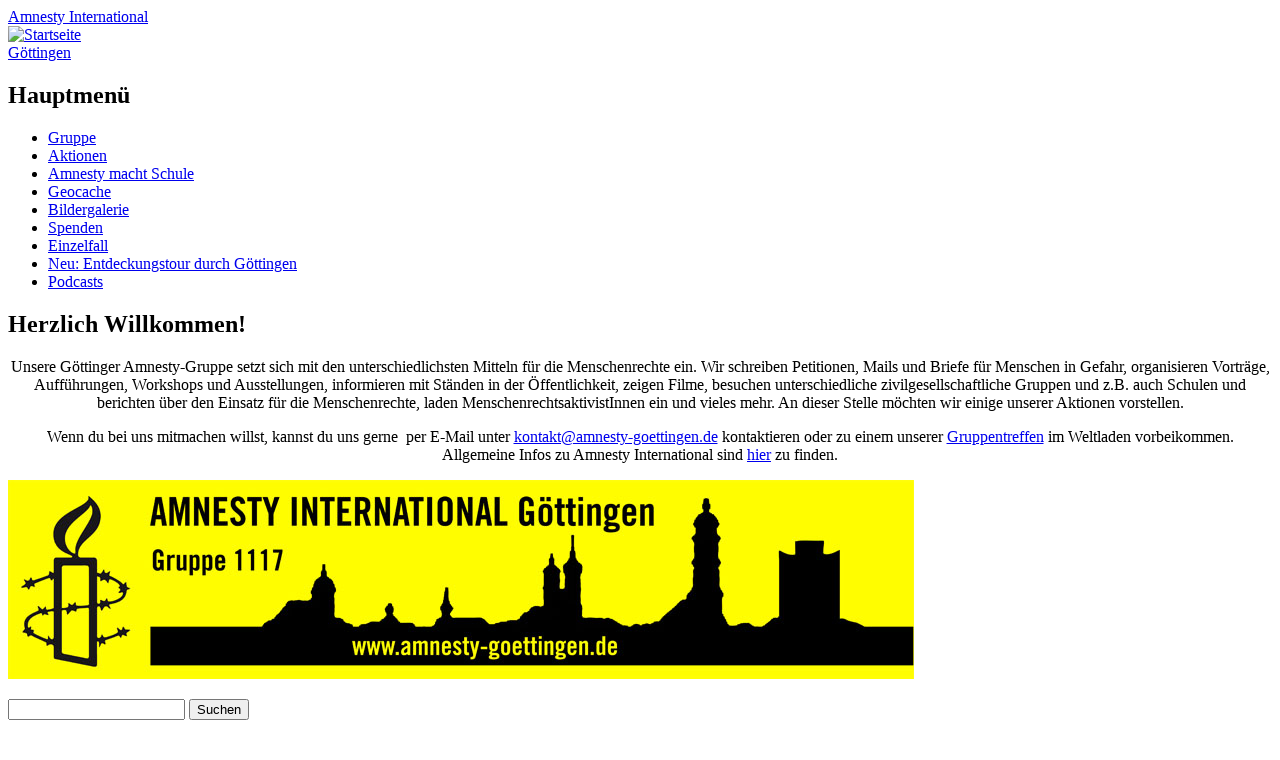

--- FILE ---
content_type: text/html; charset=UTF-8
request_url: https://amnesty-goettingen.de/page/8/
body_size: 15417
content:
<!DOCTYPE html>
<html lang="de" class="no-js">
<head>
<meta charset="UTF-8" />
<meta name="viewport" content="width=device-width, initial-scale=1" />
<link rel="profile" href="http://gmpg.org/xfn/11" />
<link rel="pingback" href="https://amnesty-goettingen.de/xmlrpc.php" />

<title>Göttingen &#8211; Seite 8 &#8211; Amnesty International</title>
<meta name='robots' content='max-image-preview:large' />
<link rel="alternate" type="application/rss+xml" title="Göttingen &raquo; Feed" href="https://amnesty-goettingen.de/feed/" />
<link rel="alternate" type="application/rss+xml" title="Göttingen &raquo; Kommentar-Feed" href="https://amnesty-goettingen.de/comments/feed/" />
<link rel="alternate" title="oEmbed (JSON)" type="application/json+oembed" href="https://amnesty-goettingen.de/wp-json/oembed/1.0/embed?url=https%3A%2F%2Famnesty-goettingen.de%2F" />
<link rel="alternate" title="oEmbed (XML)" type="text/xml+oembed" href="https://amnesty-goettingen.de/wp-json/oembed/1.0/embed?url=https%3A%2F%2Famnesty-goettingen.de%2F&#038;format=xml" />
<style id='wp-img-auto-sizes-contain-inline-css' type='text/css'>
img:is([sizes=auto i],[sizes^="auto," i]){contain-intrinsic-size:3000px 1500px}
/*# sourceURL=wp-img-auto-sizes-contain-inline-css */
</style>
<link rel='stylesheet' id='eo-leaflet.js-css' href='https://amnesty-goettingen.de/wp-content/plugins/event-organiser/lib/leaflet/leaflet.min.css?ver=1.4.0' type='text/css' media='all' />
<style id='eo-leaflet.js-inline-css' type='text/css'>
.leaflet-popup-close-button{box-shadow:none!important;}
/*# sourceURL=eo-leaflet.js-inline-css */
</style>
<style id='wp-emoji-styles-inline-css' type='text/css'>

	img.wp-smiley, img.emoji {
		display: inline !important;
		border: none !important;
		box-shadow: none !important;
		height: 1em !important;
		width: 1em !important;
		margin: 0 0.07em !important;
		vertical-align: -0.1em !important;
		background: none !important;
		padding: 0 !important;
	}
/*# sourceURL=wp-emoji-styles-inline-css */
</style>
<style id='wp-block-library-inline-css' type='text/css'>
:root{--wp-block-synced-color:#7a00df;--wp-block-synced-color--rgb:122,0,223;--wp-bound-block-color:var(--wp-block-synced-color);--wp-editor-canvas-background:#ddd;--wp-admin-theme-color:#007cba;--wp-admin-theme-color--rgb:0,124,186;--wp-admin-theme-color-darker-10:#006ba1;--wp-admin-theme-color-darker-10--rgb:0,107,160.5;--wp-admin-theme-color-darker-20:#005a87;--wp-admin-theme-color-darker-20--rgb:0,90,135;--wp-admin-border-width-focus:2px}@media (min-resolution:192dpi){:root{--wp-admin-border-width-focus:1.5px}}.wp-element-button{cursor:pointer}:root .has-very-light-gray-background-color{background-color:#eee}:root .has-very-dark-gray-background-color{background-color:#313131}:root .has-very-light-gray-color{color:#eee}:root .has-very-dark-gray-color{color:#313131}:root .has-vivid-green-cyan-to-vivid-cyan-blue-gradient-background{background:linear-gradient(135deg,#00d084,#0693e3)}:root .has-purple-crush-gradient-background{background:linear-gradient(135deg,#34e2e4,#4721fb 50%,#ab1dfe)}:root .has-hazy-dawn-gradient-background{background:linear-gradient(135deg,#faaca8,#dad0ec)}:root .has-subdued-olive-gradient-background{background:linear-gradient(135deg,#fafae1,#67a671)}:root .has-atomic-cream-gradient-background{background:linear-gradient(135deg,#fdd79a,#004a59)}:root .has-nightshade-gradient-background{background:linear-gradient(135deg,#330968,#31cdcf)}:root .has-midnight-gradient-background{background:linear-gradient(135deg,#020381,#2874fc)}:root{--wp--preset--font-size--normal:16px;--wp--preset--font-size--huge:42px}.has-regular-font-size{font-size:1em}.has-larger-font-size{font-size:2.625em}.has-normal-font-size{font-size:var(--wp--preset--font-size--normal)}.has-huge-font-size{font-size:var(--wp--preset--font-size--huge)}.has-text-align-center{text-align:center}.has-text-align-left{text-align:left}.has-text-align-right{text-align:right}.has-fit-text{white-space:nowrap!important}#end-resizable-editor-section{display:none}.aligncenter{clear:both}.items-justified-left{justify-content:flex-start}.items-justified-center{justify-content:center}.items-justified-right{justify-content:flex-end}.items-justified-space-between{justify-content:space-between}.screen-reader-text{border:0;clip-path:inset(50%);height:1px;margin:-1px;overflow:hidden;padding:0;position:absolute;width:1px;word-wrap:normal!important}.screen-reader-text:focus{background-color:#ddd;clip-path:none;color:#444;display:block;font-size:1em;height:auto;left:5px;line-height:normal;padding:15px 23px 14px;text-decoration:none;top:5px;width:auto;z-index:100000}html :where(.has-border-color){border-style:solid}html :where([style*=border-top-color]){border-top-style:solid}html :where([style*=border-right-color]){border-right-style:solid}html :where([style*=border-bottom-color]){border-bottom-style:solid}html :where([style*=border-left-color]){border-left-style:solid}html :where([style*=border-width]){border-style:solid}html :where([style*=border-top-width]){border-top-style:solid}html :where([style*=border-right-width]){border-right-style:solid}html :where([style*=border-bottom-width]){border-bottom-style:solid}html :where([style*=border-left-width]){border-left-style:solid}html :where(img[class*=wp-image-]){height:auto;max-width:100%}:where(figure){margin:0 0 1em}html :where(.is-position-sticky){--wp-admin--admin-bar--position-offset:var(--wp-admin--admin-bar--height,0px)}@media screen and (max-width:600px){html :where(.is-position-sticky){--wp-admin--admin-bar--position-offset:0px}}

/*# sourceURL=wp-block-library-inline-css */
</style><style id='global-styles-inline-css' type='text/css'>
:root{--wp--preset--aspect-ratio--square: 1;--wp--preset--aspect-ratio--4-3: 4/3;--wp--preset--aspect-ratio--3-4: 3/4;--wp--preset--aspect-ratio--3-2: 3/2;--wp--preset--aspect-ratio--2-3: 2/3;--wp--preset--aspect-ratio--16-9: 16/9;--wp--preset--aspect-ratio--9-16: 9/16;--wp--preset--color--black: #000000;--wp--preset--color--cyan-bluish-gray: #abb8c3;--wp--preset--color--white: #ffffff;--wp--preset--color--pale-pink: #f78da7;--wp--preset--color--vivid-red: #cf2e2e;--wp--preset--color--luminous-vivid-orange: #ff6900;--wp--preset--color--luminous-vivid-amber: #fcb900;--wp--preset--color--light-green-cyan: #7bdcb5;--wp--preset--color--vivid-green-cyan: #00d084;--wp--preset--color--pale-cyan-blue: #8ed1fc;--wp--preset--color--vivid-cyan-blue: #0693e3;--wp--preset--color--vivid-purple: #9b51e0;--wp--preset--gradient--vivid-cyan-blue-to-vivid-purple: linear-gradient(135deg,rgb(6,147,227) 0%,rgb(155,81,224) 100%);--wp--preset--gradient--light-green-cyan-to-vivid-green-cyan: linear-gradient(135deg,rgb(122,220,180) 0%,rgb(0,208,130) 100%);--wp--preset--gradient--luminous-vivid-amber-to-luminous-vivid-orange: linear-gradient(135deg,rgb(252,185,0) 0%,rgb(255,105,0) 100%);--wp--preset--gradient--luminous-vivid-orange-to-vivid-red: linear-gradient(135deg,rgb(255,105,0) 0%,rgb(207,46,46) 100%);--wp--preset--gradient--very-light-gray-to-cyan-bluish-gray: linear-gradient(135deg,rgb(238,238,238) 0%,rgb(169,184,195) 100%);--wp--preset--gradient--cool-to-warm-spectrum: linear-gradient(135deg,rgb(74,234,220) 0%,rgb(151,120,209) 20%,rgb(207,42,186) 40%,rgb(238,44,130) 60%,rgb(251,105,98) 80%,rgb(254,248,76) 100%);--wp--preset--gradient--blush-light-purple: linear-gradient(135deg,rgb(255,206,236) 0%,rgb(152,150,240) 100%);--wp--preset--gradient--blush-bordeaux: linear-gradient(135deg,rgb(254,205,165) 0%,rgb(254,45,45) 50%,rgb(107,0,62) 100%);--wp--preset--gradient--luminous-dusk: linear-gradient(135deg,rgb(255,203,112) 0%,rgb(199,81,192) 50%,rgb(65,88,208) 100%);--wp--preset--gradient--pale-ocean: linear-gradient(135deg,rgb(255,245,203) 0%,rgb(182,227,212) 50%,rgb(51,167,181) 100%);--wp--preset--gradient--electric-grass: linear-gradient(135deg,rgb(202,248,128) 0%,rgb(113,206,126) 100%);--wp--preset--gradient--midnight: linear-gradient(135deg,rgb(2,3,129) 0%,rgb(40,116,252) 100%);--wp--preset--font-size--small: 13px;--wp--preset--font-size--medium: 20px;--wp--preset--font-size--large: 36px;--wp--preset--font-size--x-large: 42px;--wp--preset--spacing--20: 0.44rem;--wp--preset--spacing--30: 0.67rem;--wp--preset--spacing--40: 1rem;--wp--preset--spacing--50: 1.5rem;--wp--preset--spacing--60: 2.25rem;--wp--preset--spacing--70: 3.38rem;--wp--preset--spacing--80: 5.06rem;--wp--preset--shadow--natural: 6px 6px 9px rgba(0, 0, 0, 0.2);--wp--preset--shadow--deep: 12px 12px 50px rgba(0, 0, 0, 0.4);--wp--preset--shadow--sharp: 6px 6px 0px rgba(0, 0, 0, 0.2);--wp--preset--shadow--outlined: 6px 6px 0px -3px rgb(255, 255, 255), 6px 6px rgb(0, 0, 0);--wp--preset--shadow--crisp: 6px 6px 0px rgb(0, 0, 0);}:where(.is-layout-flex){gap: 0.5em;}:where(.is-layout-grid){gap: 0.5em;}body .is-layout-flex{display: flex;}.is-layout-flex{flex-wrap: wrap;align-items: center;}.is-layout-flex > :is(*, div){margin: 0;}body .is-layout-grid{display: grid;}.is-layout-grid > :is(*, div){margin: 0;}:where(.wp-block-columns.is-layout-flex){gap: 2em;}:where(.wp-block-columns.is-layout-grid){gap: 2em;}:where(.wp-block-post-template.is-layout-flex){gap: 1.25em;}:where(.wp-block-post-template.is-layout-grid){gap: 1.25em;}.has-black-color{color: var(--wp--preset--color--black) !important;}.has-cyan-bluish-gray-color{color: var(--wp--preset--color--cyan-bluish-gray) !important;}.has-white-color{color: var(--wp--preset--color--white) !important;}.has-pale-pink-color{color: var(--wp--preset--color--pale-pink) !important;}.has-vivid-red-color{color: var(--wp--preset--color--vivid-red) !important;}.has-luminous-vivid-orange-color{color: var(--wp--preset--color--luminous-vivid-orange) !important;}.has-luminous-vivid-amber-color{color: var(--wp--preset--color--luminous-vivid-amber) !important;}.has-light-green-cyan-color{color: var(--wp--preset--color--light-green-cyan) !important;}.has-vivid-green-cyan-color{color: var(--wp--preset--color--vivid-green-cyan) !important;}.has-pale-cyan-blue-color{color: var(--wp--preset--color--pale-cyan-blue) !important;}.has-vivid-cyan-blue-color{color: var(--wp--preset--color--vivid-cyan-blue) !important;}.has-vivid-purple-color{color: var(--wp--preset--color--vivid-purple) !important;}.has-black-background-color{background-color: var(--wp--preset--color--black) !important;}.has-cyan-bluish-gray-background-color{background-color: var(--wp--preset--color--cyan-bluish-gray) !important;}.has-white-background-color{background-color: var(--wp--preset--color--white) !important;}.has-pale-pink-background-color{background-color: var(--wp--preset--color--pale-pink) !important;}.has-vivid-red-background-color{background-color: var(--wp--preset--color--vivid-red) !important;}.has-luminous-vivid-orange-background-color{background-color: var(--wp--preset--color--luminous-vivid-orange) !important;}.has-luminous-vivid-amber-background-color{background-color: var(--wp--preset--color--luminous-vivid-amber) !important;}.has-light-green-cyan-background-color{background-color: var(--wp--preset--color--light-green-cyan) !important;}.has-vivid-green-cyan-background-color{background-color: var(--wp--preset--color--vivid-green-cyan) !important;}.has-pale-cyan-blue-background-color{background-color: var(--wp--preset--color--pale-cyan-blue) !important;}.has-vivid-cyan-blue-background-color{background-color: var(--wp--preset--color--vivid-cyan-blue) !important;}.has-vivid-purple-background-color{background-color: var(--wp--preset--color--vivid-purple) !important;}.has-black-border-color{border-color: var(--wp--preset--color--black) !important;}.has-cyan-bluish-gray-border-color{border-color: var(--wp--preset--color--cyan-bluish-gray) !important;}.has-white-border-color{border-color: var(--wp--preset--color--white) !important;}.has-pale-pink-border-color{border-color: var(--wp--preset--color--pale-pink) !important;}.has-vivid-red-border-color{border-color: var(--wp--preset--color--vivid-red) !important;}.has-luminous-vivid-orange-border-color{border-color: var(--wp--preset--color--luminous-vivid-orange) !important;}.has-luminous-vivid-amber-border-color{border-color: var(--wp--preset--color--luminous-vivid-amber) !important;}.has-light-green-cyan-border-color{border-color: var(--wp--preset--color--light-green-cyan) !important;}.has-vivid-green-cyan-border-color{border-color: var(--wp--preset--color--vivid-green-cyan) !important;}.has-pale-cyan-blue-border-color{border-color: var(--wp--preset--color--pale-cyan-blue) !important;}.has-vivid-cyan-blue-border-color{border-color: var(--wp--preset--color--vivid-cyan-blue) !important;}.has-vivid-purple-border-color{border-color: var(--wp--preset--color--vivid-purple) !important;}.has-vivid-cyan-blue-to-vivid-purple-gradient-background{background: var(--wp--preset--gradient--vivid-cyan-blue-to-vivid-purple) !important;}.has-light-green-cyan-to-vivid-green-cyan-gradient-background{background: var(--wp--preset--gradient--light-green-cyan-to-vivid-green-cyan) !important;}.has-luminous-vivid-amber-to-luminous-vivid-orange-gradient-background{background: var(--wp--preset--gradient--luminous-vivid-amber-to-luminous-vivid-orange) !important;}.has-luminous-vivid-orange-to-vivid-red-gradient-background{background: var(--wp--preset--gradient--luminous-vivid-orange-to-vivid-red) !important;}.has-very-light-gray-to-cyan-bluish-gray-gradient-background{background: var(--wp--preset--gradient--very-light-gray-to-cyan-bluish-gray) !important;}.has-cool-to-warm-spectrum-gradient-background{background: var(--wp--preset--gradient--cool-to-warm-spectrum) !important;}.has-blush-light-purple-gradient-background{background: var(--wp--preset--gradient--blush-light-purple) !important;}.has-blush-bordeaux-gradient-background{background: var(--wp--preset--gradient--blush-bordeaux) !important;}.has-luminous-dusk-gradient-background{background: var(--wp--preset--gradient--luminous-dusk) !important;}.has-pale-ocean-gradient-background{background: var(--wp--preset--gradient--pale-ocean) !important;}.has-electric-grass-gradient-background{background: var(--wp--preset--gradient--electric-grass) !important;}.has-midnight-gradient-background{background: var(--wp--preset--gradient--midnight) !important;}.has-small-font-size{font-size: var(--wp--preset--font-size--small) !important;}.has-medium-font-size{font-size: var(--wp--preset--font-size--medium) !important;}.has-large-font-size{font-size: var(--wp--preset--font-size--large) !important;}.has-x-large-font-size{font-size: var(--wp--preset--font-size--x-large) !important;}
/*# sourceURL=global-styles-inline-css */
</style>

<style id='classic-theme-styles-inline-css' type='text/css'>
/*! This file is auto-generated */
.wp-block-button__link{color:#fff;background-color:#32373c;border-radius:9999px;box-shadow:none;text-decoration:none;padding:calc(.667em + 2px) calc(1.333em + 2px);font-size:1.125em}.wp-block-file__button{background:#32373c;color:#fff;text-decoration:none}
/*# sourceURL=/wp-includes/css/classic-themes.min.css */
</style>
<link rel='stylesheet' id='copy-the-code-css' href='https://amnesty-goettingen.de/wp-content/plugins/copy-the-code/assets/css/copy-the-code.css?ver=4.1.1' type='text/css' media='all' />
<link rel='stylesheet' id='ctc-copy-inline-css' href='https://amnesty-goettingen.de/wp-content/plugins/copy-the-code/assets/css/copy-inline.css?ver=4.1.1' type='text/css' media='all' />
<link rel='stylesheet' id='human_old_style-css' href='https://amnesty-goettingen.de/wp-content/themes/human/style.css?ver=0.5.5' type='text/css' media='all' />
<link rel='stylesheet' id='fontawesomepro-css' href='https://amnesty-goettingen.de/wp-content/themes/human/library/fonts/fontawesome/css/all.min.css?ver=0.5.5' type='text/css' media='all' />
<link rel='stylesheet' id='fancybox-css' href='https://amnesty-goettingen.de/wp-content/plugins/easy-fancybox/fancybox/1.5.4/jquery.fancybox.min.css?ver=6.9' type='text/css' media='screen' />
<style id='fancybox-inline-css' type='text/css'>
#fancybox-content{border-color:#fff;}#fancybox-title,#fancybox-title-float-main{color:#fff}
/*# sourceURL=fancybox-inline-css */
</style>
<link rel='stylesheet' id='searchwp-live-search-css' href='https://amnesty-goettingen.de/wp-content/plugins/searchwp-live-ajax-search/assets/styles/style.min.css?ver=1.8.7' type='text/css' media='all' />
<style id='searchwp-live-search-inline-css' type='text/css'>
.searchwp-live-search-result .searchwp-live-search-result--title a {
  font-size: 16px;
}
.searchwp-live-search-result .searchwp-live-search-result--price {
  font-size: 14px;
}
.searchwp-live-search-result .searchwp-live-search-result--add-to-cart .button {
  font-size: 14px;
}

/*# sourceURL=searchwp-live-search-inline-css */
</style>
<script type="text/javascript" src="https://amnesty-goettingen.de/wp-includes/js/jquery/jquery.min.js?ver=3.7.1" id="jquery-core-js"></script>
<script type="text/javascript" src="https://amnesty-goettingen.de/wp-includes/js/jquery/jquery-migrate.min.js?ver=3.4.1" id="jquery-migrate-js"></script>
<script type="text/javascript" src="https://amnesty-goettingen.de/wp-content/plugins/disable-gravity-forms-fields/disable-gf-fields.js?ver=6.9" id="disable-gf-fields-js"></script>
<script type="text/javascript" src="https://amnesty-goettingen.de/wp-content/themes/human/library/js/modernizr-3.6.0.min.js?ver=3.6.0" id="modernizr-js"></script>
<script type="text/javascript" src="https://amnesty-goettingen.de/wp-content/themes/human/library/js/jquery.cycle2.min.js?ver=0.5.5" id="cycle2-js"></script>
<script type="text/javascript" src="https://amnesty-goettingen.de/wp-content/themes/human/library/js/jquery.cycle2.tile.min.js?ver=0.5.5" id="cycle2_tile-js"></script>
<script type="text/javascript" src="https://amnesty-goettingen.de/wp-content/themes/human/library/js/jquery.cycle2.shuffle.min.js?ver=0.5.5" id="cycle2_shuffle-js"></script>
<script type="text/javascript" src="https://amnesty-goettingen.de/wp-content/themes/human/library/js/jquery.cycle2.scrollVert.min.js?ver=0.5.5" id="cycle2_scrollvert-js"></script>
<script type="text/javascript" src="https://amnesty-goettingen.de/wp-content/themes/human/library/vendor/jquery-3.3.1.min.js?ver=0.5.5" id="human_jquery-js"></script>
<link rel="https://api.w.org/" href="https://amnesty-goettingen.de/wp-json/" /><link rel="alternate" title="JSON" type="application/json" href="https://amnesty-goettingen.de/wp-json/wp/v2/pages/107" /><link rel="EditURI" type="application/rsd+xml" title="RSD" href="https://amnesty-goettingen.de/xmlrpc.php?rsd" />
<meta name="generator" content="WordPress 6.9" />
<link rel="canonical" href="https://amnesty-goettingen.de/8/" />
<link rel='shortlink' href='https://amnesty-goettingen.de/' />
<noscript><style>.simply-gallery-amp{ display: block !important; }</style></noscript><noscript><style>.sgb-preloader{ display: none !important; }</style></noscript>			<script type="text/javascript">
			/* <![CDATA[ */
				var isc_front_data =
				{
					caption_position : 'top-left',
				}
			/* ]]> */
			</script>
			<style>
				.isc-source { position: relative; display: inline-block; line-height: initial; }
                .wp-block-cover .isc-source { position: static; }
								span.isc-source-text a { display: inline; color: #fff; }
			</style>
			<link rel="icon" href="https://amnesty-goettingen.de/wp-content/uploads/223/cropped-favicon-32x32.png" sizes="32x32" />
<link rel="icon" href="https://amnesty-goettingen.de/wp-content/uploads/223/cropped-favicon-192x192.png" sizes="192x192" />
<link rel="apple-touch-icon" href="https://amnesty-goettingen.de/wp-content/uploads/223/cropped-favicon-180x180.png" />
<meta name="msapplication-TileImage" content="https://amnesty-goettingen.de/wp-content/uploads/223/cropped-favicon-270x270.png" />
</head>

<body class="home paged wp-singular page-template page-template-alt_homepage_with_gallery page-template-alt_homepage_with_gallery-php page page-id-107 paged-8 page-paged-8 wp-theme-human">

<div id="wrapper">

    <div id="container">
    
        <header id="branding" role="banner">

          <div id="inner-header" class="clearfix">
            <div id="site-heading">
                <div id="block-sitebranding" class="block block-system block-system-branding-block"><a href="/" title="Startseite Göttingen Amnesty International" rel="home">
                <div class="site-name">Amnesty <span>International</span></div>
                <span class="site-logo"><img src="https://amnesty-goettingen.de/wp-content/themes/human/library/images/candle.svg" alt="Startseite">
                </span>
                </a>
                </div>
                <div id="side-description" class="short"><a href="https://amnesty-goettingen.de/" title="Startseite Göttingen Amnesty International" rel="home">Göttingen</a></div>
            </div>

    
            <nav id="access" role="navigation">
                <h1 class="assistive-text section-heading">Hauptmenü</h1>
                <div class="skip-link screen-reader-text"><a href="#content" title="Zum Inhalt springen">Zum Inhalt springen</a></div>
                <div class="menu"><ul id="menu-hauptmenue" class="menu"><li id="menu-item-37" class="menu-item menu-item-type-post_type menu-item-object-page menu-item-37"><a href="https://amnesty-goettingen.de/gruppe/">Gruppe</a></li>
<li id="menu-item-646" class="menu-item menu-item-type-post_type menu-item-object-page menu-item-646"><a href="https://amnesty-goettingen.de/aktionen/">Aktionen</a></li>
<li id="menu-item-694" class="menu-item menu-item-type-post_type menu-item-object-page menu-item-694"><a href="https://amnesty-goettingen.de/menschenrechtsbildung/">Amnesty macht Schule</a></li>
<li id="menu-item-547" class="menu-item menu-item-type-post_type menu-item-object-page menu-item-547"><a href="https://amnesty-goettingen.de/amnesty-geocache/">Geocache</a></li>
<li id="menu-item-1118" class="menu-item menu-item-type-post_type menu-item-object-page menu-item-1118"><a href="https://amnesty-goettingen.de/bildergalerie/">Bildergalerie</a></li>
<li id="menu-item-66" class="menu-item menu-item-type-post_type menu-item-object-page menu-item-66"><a href="https://amnesty-goettingen.de/spenden/">Spenden</a></li>
<li id="menu-item-1627" class="menu-item menu-item-type-post_type menu-item-object-page menu-item-1627"><a href="https://amnesty-goettingen.de/einzelfall/">Einzelfall</a></li>
<li id="menu-item-1984" class="menu-item menu-item-type-post_type menu-item-object-page menu-item-1984"><a href="https://amnesty-goettingen.de/entdeckungstour-durch-goettingen/">Neu: Entdeckungstour durch Göttingen</a></li>
<li id="menu-item-1319" class="menu-item menu-item-type-post_type menu-item-object-page menu-item-1319"><a href="https://amnesty-goettingen.de/podcasts/">Podcasts</a></li>
</ul></div>            </nav><!-- #access -->
            
             
          </div>
         <!-- <div id="side-description" class="inner" style="background: #363636; color: #fff; padding: 5px;">Amnesty International</div>-->
        </header><!-- #branding -->

    
        
      <div class="intro-copy-box">
        
<article id="post-107" class="post-107 page type-page status-publish has-post-thumbnail hentry">
	
	<header class="entry-header">
		<h1 class="entry-title">Herzlich Willkommen!</h1>
	</header><!-- .entry-header -->
	
    	<div class="entry-content post-content">
		<p style="text-align: center">Unsere Göttinger Amnesty-Gruppe setzt sich mit den unterschiedlichsten Mitteln für die Menschenrechte ein. Wir schreiben Petitionen, Mails und Briefe für Menschen in Gefahr, organisieren Vorträge, Aufführungen, Workshops und Ausstellungen, informieren mit Ständen in der Öffentlichkeit, zeigen Filme, besuchen unterschiedliche zivilgesellschaftliche Gruppen und z.B. auch Schulen und berichten über den Einsatz für die Menschenrechte, laden MenschenrechtsaktivistInnen ein und vieles mehr. An dieser Stelle möchten wir einige unserer Aktionen vorstellen.</p>
<p style="text-align: center">Wenn du bei uns mitmachen willst, kannst du uns gerne  per E-Mail unter <a class="e-mail-link" href="&#x6d;&#97;&#105;&#x6c;&#x74;&#111;&#58;&#x6b;&#x6f;&#110;&#116;&#x61;&#x6b;&#116;&#64;&#x61;&#x6d;&#110;&#101;&#x73;&#x74;&#121;&#45;&#x67;&#x6f;&#101;&#116;&#x74;&#x69;&#110;&#103;&#x65;&#x6e;&#46;&#100;&#x65;">&#107;o&#110;t&#97;k&#x74;&#64;&#x61;m&#x6e;e&#x73;t&#x79;-&#x67;o&#x65;t&#x74;i&#x6e;g&#x65;&#110;&#x2e;&#100;&#x65;</a> kontaktieren oder zu einem unserer <a href="https://amnesty-goettingen.de/termin/gruppentreffen/">Gruppentreffen</a> im Weltladen vorbeikommen.<br />
Allgemeine Infos zu Amnesty International sind <a href="https://www.amnesty.de/">hier</a> zu finden.</p>
<p style="text-align: center">
<p><a href="https://amnesty-goettingen.de/wp-content/uploads/223/Logo1117.jpg"><img fetchpriority="high" decoding="async" class="aligncenter wp-image-677 size-full" src="https://amnesty-goettingen.de/wp-content/uploads/223/Logo1117.jpg" alt="" width="906" height="199" srcset="https://amnesty-goettingen.de/wp-content/uploads/223/Logo1117.jpg 906w, https://amnesty-goettingen.de/wp-content/uploads/223/Logo1117-500x110.jpg 500w, https://amnesty-goettingen.de/wp-content/uploads/223/Logo1117-768x169.jpg 768w" sizes="(max-width: 906px) 100vw, 906px" /></a></p>
<p style="text-align: center"><form role="search" method="get" id="searchform" class="searchform" action="https://amnesty-goettingen.de/">
				<div>
					<label class="screen-reader-text" for="s">Suche nach:</label>
					<input type="text" value="" name="s" data-swplive="true" data-swpengine="default" data-swpconfig="default" id="s" />
					<input type="submit" id="searchsubmit" value="Suchen" />
				</div>
			</form>
<h5></h5>
		<!--Unsere Göttinger Amnesty-Gruppe setzt sich mit den unterschiedlichsten Mitteln für die Menschenrechte ein. Wir schreiben Petitionen, Mails und Briefe für Menschen in Gefahr, organisieren Vorträge, Aufführungen, Workshops und Ausstellungen, informieren mit Ständen in der Öffentlichkeit, zeigen Filme, besuchen unterschiedliche zivilgesellschaftliche Gruppen und z.B. auch Schulen und berichten über den Einsatz für die Menschenrechte, laden MenschenrechtsaktivistInnen <a class="more-link" href="https://amnesty-goettingen.de/">Weiterlesen</a>-->
	</div><!-- .entry-content -->
        
</article><!-- #post-107 -->
      </div>
      
        
    
        

    <div id="content" class="alt-home-cont clearfix">
        
        <div id="main" class="col620 clearfix" role="main">
        
        	
			
												 
					
<article id="post-1111" class="alt-home-list post-1111 post type-post status-publish format-standard hentry category-aktion">
	<header class="entry-header">
		<h2 class="entry-title"><a href="https://amnesty-goettingen.de/2021/09/bundestagswahl-2021-und-menschenrechte/" title="Permalink zu Bundestagswahl 2021 und Menschenrechte" rel="bookmark">Bundestagswahl 2021 und Menschenrechte</a></h2>
	</header><!-- .entry-header -->
	
    	<div class="entry-content post-content">
        <div class="post-meta">
            <span class="create-date">
            <i class="fal fa-calendar"></i> <span class="entry-date"> 30. September 2021</span>
            </span></div>
                      
                    <p>Bundestagswahl 2021 und Menschenrechte Die Bundestagswahl 2021 fällt in eine Zeit großer Unsicherheit und Veränderungen. Nicht nur die weltweite Corona-Pandemie stellt uns in diesem Jahr vor besondere Herausforderungen. Auch andere globale Entwicklungen, wie die Klimakrise, Digitalisierung und Generationengerechtigkeit erfordern aktives und entschlossenes Handeln. Die Auswirkungen betreffen die persönlichen Lebensumstände vieler Menschen weltweit und beeinträchtigen die <a class="more-link" href="https://amnesty-goettingen.de/2021/09/bundestagswahl-2021-und-menschenrechte/">Weiterlesen</a></p>
	</div><!-- .entry-content -->
        <div class="clearfix"></div>
    
</article><!-- #post-1111 -->
				  	
								 
					
<article id="post-1109" class="alt-home-list post-1109 post type-post status-publish format-standard has-post-thumbnail hentry category-aktion">
	<header class="entry-header">
		<h2 class="entry-title"><a href="https://amnesty-goettingen.de/2021/09/freiwilligenmesse/" title="Permalink zu Freiwilligenmesse" rel="bookmark">Freiwilligenmesse</a></h2>
	</header><!-- .entry-header -->
	
    	<div class="entry-content post-content">
        <div class="post-meta">
            <span class="create-date">
            <i class="fal fa-calendar"></i> <span class="entry-date"> 30. September 2021</span>
            </span></div>
                <div class="altthumb has_post_thumbnail">
            <a href="https://amnesty-goettingen.de/2021/09/freiwilligenmesse/" rel="bookmark" title="Freiwilligenmesse"><img width="210" height="140" src="https://amnesty-goettingen.de/wp-content/uploads/223/IMG_20210910_142416-210x140.jpg" class="attachment-thumbnail size-thumbnail wp-post-image" alt="" decoding="async" loading="lazy" /></a>
        </div> 
                    <p>Am Freitag, 10.9.21 waren wir mit einem Infostand an der Freiwilligenmesse „Engagiert in Göttingen!“ dabei. Es ging gleich gut los, denn noch während wir den Stand aufbauten, hörten wir von einer Passantin „Ihr seid die Besten!“. Und auch danach besuchten uns ganz unterschiedliche Leute und wir kamen über Menschenrechte und amnesty international in´s Gespräch. Viele <a class="more-link" href="https://amnesty-goettingen.de/2021/09/freiwilligenmesse/">Weiterlesen</a></p>
	</div><!-- .entry-content -->
        <div class="clearfix"></div>
    
</article><!-- #post-1109 -->
				  	
								 
					
<article id="post-1107" class="alt-home-list post-1107 post type-post status-publish format-standard has-post-thumbnail hentry category-aktion">
	<header class="entry-header">
		<h2 class="entry-title"><a href="https://amnesty-goettingen.de/2021/09/csd-2021/" title="Permalink zu CSD 2021" rel="bookmark">CSD 2021</a></h2>
	</header><!-- .entry-header -->
	
    	<div class="entry-content post-content">
        <div class="post-meta">
            <span class="create-date">
            <i class="fal fa-calendar"></i> <span class="entry-date"> 30. September 2021</span>
            </span></div>
                <div class="altthumb has_post_thumbnail">
            <a href="https://amnesty-goettingen.de/2021/09/csd-2021/" rel="bookmark" title="CSD 2021"><img width="210" height="140" src="https://amnesty-goettingen.de/wp-content/uploads/223/DSC_0107a-210x140.jpg" class="attachment-thumbnail size-thumbnail wp-post-image" alt="" decoding="async" loading="lazy" /></a>
        </div> 
                    <p>Zusammen mit der Amnesty-Hochschulgruppe waren wir am 28. August mit einem bunten Stand auf dem Christopher-Street-Day vertreten. Nach der Teilnahme an der Demo sind wir am Stand mit vielen Menschen in Kontakt gekommen, die sich für unseren Einsatz für die Menschenrechte und das Material rund und das Thema Diskriminierung interessierten. Auch konnten wir fast 200 <a class="more-link" href="https://amnesty-goettingen.de/2021/09/csd-2021/">Weiterlesen</a></p>
	</div><!-- .entry-content -->
        <div class="clearfix"></div>
    
</article><!-- #post-1107 -->
				  	
								 
					
<article id="post-1101" class="alt-home-list post-1101 post type-post status-publish format-standard has-post-thumbnail hentry category-aktion">
	<header class="entry-header">
		<h2 class="entry-title"><a href="https://amnesty-goettingen.de/2021/09/menschenrechtspfad-wanderung-mit-den-gastfreunden-goettingen/" title="Permalink zu Menschenrechtspfad Wanderung mit den Gastfreunden Göttingen" rel="bookmark">Menschenrechtspfad Wanderung mit den Gastfreunden Göttingen</a></h2>
	</header><!-- .entry-header -->
	
    	<div class="entry-content post-content">
        <div class="post-meta">
            <span class="create-date">
            <i class="fal fa-calendar"></i> <span class="entry-date"> 30. September 2021</span>
            </span></div>
                <div class="altthumb has_post_thumbnail">
            <a href="https://amnesty-goettingen.de/2021/09/menschenrechtspfad-wanderung-mit-den-gastfreunden-goettingen/" rel="bookmark" title="Menschenrechtspfad Wanderung mit den Gastfreunden Göttingen"><img width="210" height="140" src="https://amnesty-goettingen.de/wp-content/uploads/223/MR-Pfad-Wanderung-Gastfreunde-Goe-210x140.jpg" class="attachment-thumbnail size-thumbnail wp-post-image" alt="" decoding="async" loading="lazy" /></a>
        </div> 
                    <p>In Kooperation mit den Gastfreunden Göttingen http://www.goettinger-gastfreunde.de/ sind wir am 07.08.21 auf dem Menschenrechtspfad gewandert. An den Stationen diskutierten wir aus unterschiedlichen Perspektiven über die Artikel der allgemeinen Erklärung der Menschenrechte: Zum Beispiel über das Recht auf Bildung (Artikel 26) im internationalen Vergleich, über Arbeitsbedingungen und das Recht auf Erholung und Freizeit (Artikel 24), über <a class="more-link" href="https://amnesty-goettingen.de/2021/09/menschenrechtspfad-wanderung-mit-den-gastfreunden-goettingen/">Weiterlesen</a></p>
	</div><!-- .entry-content -->
        <div class="clearfix"></div>
    
</article><!-- #post-1101 -->
				  	
								 
					
<article id="post-1094" class="alt-home-list post-1094 post type-post status-publish format-standard has-post-thumbnail hentry category-aktion category-allgemein">
	<header class="entry-header">
		<h2 class="entry-title"><a href="https://amnesty-goettingen.de/2021/07/menschenrechtswanderung-und-picknick/" title="Permalink zu Menschenrechtswanderung und -picknick" rel="bookmark">Menschenrechtswanderung und -picknick</a></h2>
	</header><!-- .entry-header -->
	
    	<div class="entry-content post-content">
        <div class="post-meta">
            <span class="create-date">
            <i class="fal fa-calendar"></i> <span class="entry-date"> 27. Juli 2021</span>
            </span></div>
                <div class="altthumb has_post_thumbnail">
            <a href="https://amnesty-goettingen.de/2021/07/menschenrechtswanderung-und-picknick/" rel="bookmark" title="Menschenrechtswanderung und -picknick"><img width="210" height="140" src="https://amnesty-goettingen.de/wp-content/uploads/223/MR-Pfad-Migrationszentrum-1--210x140.jpg" class="attachment-thumbnail size-thumbnail wp-post-image" alt="" decoding="async" loading="lazy" /></a>
        </div> 
                    <p>26.6.21 Begegnungen auf dem Plesse-Menschenrechtspfad Wald, Bewegung und Sommerluft genießen und das alles mit ganz unterschiedlichen tollen Leuten. Ganz schnell entstand eine offene, fröhliche Stimmung zwischen den Teilnehmenden: Männer und Frauen zwischen Anfang 20 und Anfang 80 Jahren waren dabei. Da die Teilnehmenden aus Burundi, Kolumbien, Deutschland, Simbabwe, der Türkei und Indien kamen, mussten wir <a class="more-link" href="https://amnesty-goettingen.de/2021/07/menschenrechtswanderung-und-picknick/">Weiterlesen</a></p>
	</div><!-- .entry-content -->
        <div class="clearfix"></div>
    
</article><!-- #post-1094 -->
				  	
								 
					
<article id="post-1090" class="alt-home-list post-1090 post type-post status-publish format-standard hentry category-aktion category-allgemein">
	<header class="entry-header">
		<h2 class="entry-title"><a href="https://amnesty-goettingen.de/2021/06/60-jahre-amnesty-international-2/" title="Permalink zu 60 Jahre Amnesty International" rel="bookmark">60 Jahre Amnesty International</a></h2>
	</header><!-- .entry-header -->
	
    	<div class="entry-content post-content">
        <div class="post-meta">
            <span class="create-date">
            <i class="fal fa-calendar"></i> <span class="entry-date"> 17. Juni 2021</span>
            </span></div>
                      
                    <p>Am 28. Mai 2021 konnte Amnesty International auf ein 60-jähriges Bestehen zurückblicken. Sechs Jahrzehnte Amnesty International &#8211; das sind Generationen von Menschen, die sich mit Mut, Engagement und Leidenschaft, aber auch mit Geduld und Hartnäckigkeit für ihre Rechte und die anderer eingesetzt haben. Generationen von Menschen, die zusammen laut geworden sind und die Straßen erobert oder <a class="more-link" href="https://amnesty-goettingen.de/2021/06/60-jahre-amnesty-international-2/">Weiterlesen</a></p>
	</div><!-- .entry-content -->
        <div class="clearfix"></div>
    
</article><!-- #post-1090 -->
				  	
								 
					
<article id="post-1048" class="alt-home-list post-1048 post type-post status-publish format-standard hentry category-aktion category-allgemein">
	<header class="entry-header">
		<h2 class="entry-title"><a href="https://amnesty-goettingen.de/2021/05/1-mai-demonstrationen/" title="Permalink zu 1. Mai Demonstrationen" rel="bookmark">1. Mai Demonstrationen</a></h2>
	</header><!-- .entry-header -->
	
    	<div class="entry-content post-content">
        <div class="post-meta">
            <span class="create-date">
            <i class="fal fa-calendar"></i> <span class="entry-date"> 12. Mai 2021</span>
            </span></div>
                      
                    <p>01.05.2021 Göttingen Die Demonstrationen zum Tag der Arbeit am 1. Mai standen dieses Jahr unter dem Motto „Solidarität ist Zukunft“. Und so fühlte es sich auch ein wenig an, als wir mit vielen sehr unterschiedlichen Menschen an Demo und Kundgebung in Göttingen teilnahmen &#8211; natürlich in pandemie-konformem Abstand. Wie schön zu sehen, dass sich weiterhin <a class="more-link" href="https://amnesty-goettingen.de/2021/05/1-mai-demonstrationen/">Weiterlesen</a></p>
	</div><!-- .entry-content -->
        <div class="clearfix"></div>
    
</article><!-- #post-1048 -->
				  	
								 
					
<article id="post-1043" class="alt-home-list post-1043 post type-post status-publish format-standard hentry category-aktion category-allgemein">
	<header class="entry-header">
		<h2 class="entry-title"><a href="https://amnesty-goettingen.de/2021/05/amnesty-radiosendungen/" title="Permalink zu Amnesty Radiosendungen" rel="bookmark">Amnesty Radiosendungen</a></h2>
	</header><!-- .entry-header -->
	
    	<div class="entry-content post-content">
        <div class="post-meta">
            <span class="create-date">
            <i class="fal fa-calendar"></i> <span class="entry-date"> 12. Mai 2021</span>
            </span></div>
                      
                    <p>Mai 2021, Göttingen Zur Woche der Meinungsfreiheit hat unsere Gruppe dank der Unterstützung des Stadtradio Göttingen eine Radiosendung erstellt. Wer will, kann sie sich hier anhören: &nbsp; Weiterhin hat auch die Hochschulgruppe Göttingen einen schönen Radiobeitrag zum Thema des Briefmarathon von Amnesty erstellt: &nbsp; &nbsp; <a class="more-link" href="https://amnesty-goettingen.de/2021/05/amnesty-radiosendungen/">Weiterlesen</a></p>
	</div><!-- .entry-content -->
        <div class="clearfix"></div>
    
</article><!-- #post-1043 -->
				  	
								 
					
<article id="post-1039" class="alt-home-list post-1039 post type-post status-publish format-standard hentry category-aktion category-allgemein">
	<header class="entry-header">
		<h2 class="entry-title"><a href="https://amnesty-goettingen.de/2021/05/woche-der-meinungsfreiheit-journalismus-ist-kein-verbrechen/" title="Permalink zu Woche der Meinungsfreiheit – Journalismus ist kein Verbrechen!" rel="bookmark">Woche der Meinungsfreiheit – Journalismus ist kein Verbrechen!</a></h2>
	</header><!-- .entry-header -->
	
    	<div class="entry-content post-content">
        <div class="post-meta">
            <span class="create-date">
            <i class="fal fa-calendar"></i> <span class="entry-date"> 1. Mai 2021</span>
            </span></div>
                      
                    <p>Woche der Meinungsfreiheit – Journalismus ist kein Verbrechen! Radiosendung beim Stadtradio Göttingen am 4. Mai um 10:05 Uhr die Wiederholung am 5. Mai um 19 Uhr Der Börsenverein des Deutschen Buchhandels ruft in diesem Jahr die Woche der Meinungsfreiheit aus. Amnesty International ist als Partnerorganisation dabei und wir als Göttinger Gruppe auch. Die Woche der <a class="more-link" href="https://amnesty-goettingen.de/2021/05/woche-der-meinungsfreiheit-journalismus-ist-kein-verbrechen/">Weiterlesen</a></p>
	</div><!-- .entry-content -->
        <div class="clearfix"></div>
    
</article><!-- #post-1039 -->
				  	
								 
					
<article id="post-1036" class="alt-home-list post-1036 post type-post status-publish format-standard hentry category-aktion category-allgemein">
	<header class="entry-header">
		<h2 class="entry-title"><a href="https://amnesty-goettingen.de/2021/05/1-mai-2021/" title="Permalink zu 1 Mai 2021" rel="bookmark">1 Mai 2021</a></h2>
	</header><!-- .entry-header -->
	
    	<div class="entry-content post-content">
        <div class="post-meta">
            <span class="create-date">
            <i class="fal fa-calendar"></i> <span class="entry-date"> 1. Mai 2021</span>
            </span></div>
                                <!-- <div class="altthumb else"><a href="https://amnesty-goettingen.de/2021/05/1-mai-2021/" rel="bookmark" title="1 Mai 2021"><img width="210" height="140" src="https://amnesty-goettingen.de/wp-content/uploads/223/1mai2021-210x140.jpg" class="attachment-thumbnail size-thumbnail" alt="" decoding="async" loading="lazy" /></a></div> -->
                
              
                    <p>Zum Tag der Arbeit am 1. Mai wollen wir uns wieder für Menschen weltweit stark machen, die sich für ihre und die Arbeitsrechte anderer einsetzen. Denn dieses Engagement ist gefährlich: wer sich gegen Ausbeutung und Diskriminierung am Arbeitsplatz ausspricht, wird oftmals gekündigt oder kommt sogar ins Gefängnis. Dieses Jahr sollen Einzelfälle im Fokus stehen, für <a class="more-link" href="https://amnesty-goettingen.de/2021/05/1-mai-2021/">Weiterlesen</a></p>
	</div><!-- .entry-content -->
        <div class="clearfix"></div>
    
</article><!-- #post-1036 -->
				  	
				                

				<div class="pagination"><a class="prev page-numbers" href="https://amnesty-goettingen.de/page/7/">&lsaquo; Vorheriger</a>
<a class="page-numbers" href="https://amnesty-goettingen.de/page/1/">1</a>
<span class="page-numbers dots">&hellip;</span>
<a class="page-numbers" href="https://amnesty-goettingen.de/page/6/">6</a>
<a class="page-numbers" href="https://amnesty-goettingen.de/page/7/">7</a>
<span aria-current="page" class="page-numbers current">8</span>
<a class="page-numbers" href="https://amnesty-goettingen.de/page/9/">9</a>
<a class="page-numbers" href="https://amnesty-goettingen.de/page/10/">10</a>
<span class="page-numbers dots">&hellip;</span>
<a class="page-numbers" href="https://amnesty-goettingen.de/page/13/">13</a>
<a class="next page-numbers" href="https://amnesty-goettingen.de/page/9/">Nächste &rsaquo;</a></div>                
                
			
        </div> <!-- end #main -->

        		<div id="sidebar" class="widget-area col300" role="complementary">

			<aside id="eo_event_list_widget-3" class="widget EO_Event_List_Widget"><div class="widget-title">Termine</div>

	<ul id="" class="eo-events eo-events-widget" > 
		<li class="eo-no-events" > Keine Termine </li>
	</ul>

</aside><aside id="rss-4" class="widget widget_rss"><div class="widget-title"><a class="rsswidget rss-widget-feed" href="https://www.amnesty.de/rss/pressemeldungen"><img class="rss-widget-icon" style="border:0" width="14" height="14" src="https://amnesty-goettingen.de/wp-includes/images/rss.png" alt="RSS" loading="lazy" /></a> <a class="rsswidget rss-widget-title" href="https://www.amnesty.de/">Pressemeldungen</a></div><ul><li><a class='rsswidget' href='https://www.amnesty.de/pressemitteilung/iran-proteste-massaker-demonstrant-innen-ermittlungen-voelkerrechtsverbrechen'>Iran: Massaker an Demonstrant*innen – Amnesty fordert Ermittlungen wegen Völkerrechtsverbrechen</a></li><li><a class='rsswidget' href='https://www.amnesty.de/pressemitteilung/iran-massenproteste-tote-verletzte'>Iran: Zahl der Toten und Verletzten steigt bei Massenprotesten </a></li><li><a class='rsswidget' href='https://www.amnesty.de/pressemitteilung/israel-besetztes-palaestinensisches-gebiet-deutsche-reederei-gerdes-frachtschiff-holger-g-ruestungslieferungen-stoppen'>Deutsche Reederei Gerdes muss Rüstungslieferungen an Israel stoppen</a></li></ul></aside><aside id="rss-5" class="widget widget_rss"><div class="widget-title"><a class="rsswidget rss-widget-feed" href="https://www.amnesty.org/en/rss/"><img class="rss-widget-icon" style="border:0" width="14" height="14" src="https://amnesty-goettingen.de/wp-includes/images/rss.png" alt="RSS" loading="lazy" /></a> <a class="rsswidget rss-widget-title" href="https://www.amnesty.org/en/feed/">amnesty.org News</a></div><ul><li><a class='rsswidget' href='https://www.amnesty.org/en/latest/news/2026/01/pakistan-authorities-must-end-judicial-harassment-of-lawyers-imaan-mazari-and-hadi-chatta/'>Pakistan: Authorities must end judicial harassment of lawyers Imaan Mazari and Hadi Chatta </a></li><li><a class='rsswidget' href='https://www.amnesty.org/en/latest/news/2026/01/cambodia-victims-must-be-protected-as-thousands-leave-scamming-compounds/'>Cambodia: Victims must be protected as thousands ‘leave scamming compounds’</a></li><li><a class='rsswidget' href='https://www.amnesty.org/en/latest/news/2026/01/greece-sean-binder-acquitted-of-all-charges/'>Greece: Seán Binder acquitted of all charges</a></li></ul></aside><aside id="archives-3" class="widget widget_archive"><div class="widget-title">Ältere Beiträge</div>		<label class="screen-reader-text" for="archives-dropdown-3">Ältere Beiträge</label>
		<select id="archives-dropdown-3" name="archive-dropdown">
			
			<option value="">Monat auswählen</option>
				<option value='https://amnesty-goettingen.de/2026/01/'> Januar 2026 &nbsp;(1)</option>
	<option value='https://amnesty-goettingen.de/2025/12/'> Dezember 2025 &nbsp;(3)</option>
	<option value='https://amnesty-goettingen.de/2025/11/'> November 2025 &nbsp;(2)</option>
	<option value='https://amnesty-goettingen.de/2025/10/'> Oktober 2025 &nbsp;(2)</option>
	<option value='https://amnesty-goettingen.de/2025/09/'> September 2025 &nbsp;(2)</option>
	<option value='https://amnesty-goettingen.de/2025/08/'> August 2025 &nbsp;(1)</option>
	<option value='https://amnesty-goettingen.de/2025/07/'> Juli 2025 &nbsp;(2)</option>
	<option value='https://amnesty-goettingen.de/2025/02/'> Februar 2025 &nbsp;(2)</option>
	<option value='https://amnesty-goettingen.de/2024/11/'> November 2024 &nbsp;(1)</option>
	<option value='https://amnesty-goettingen.de/2024/10/'> Oktober 2024 &nbsp;(1)</option>
	<option value='https://amnesty-goettingen.de/2024/09/'> September 2024 &nbsp;(2)</option>
	<option value='https://amnesty-goettingen.de/2024/06/'> Juni 2024 &nbsp;(2)</option>
	<option value='https://amnesty-goettingen.de/2024/04/'> April 2024 &nbsp;(1)</option>
	<option value='https://amnesty-goettingen.de/2024/03/'> März 2024 &nbsp;(2)</option>
	<option value='https://amnesty-goettingen.de/2024/01/'> Januar 2024 &nbsp;(1)</option>
	<option value='https://amnesty-goettingen.de/2023/09/'> September 2023 &nbsp;(3)</option>
	<option value='https://amnesty-goettingen.de/2023/08/'> August 2023 &nbsp;(2)</option>
	<option value='https://amnesty-goettingen.de/2023/07/'> Juli 2023 &nbsp;(2)</option>
	<option value='https://amnesty-goettingen.de/2023/06/'> Juni 2023 &nbsp;(6)</option>
	<option value='https://amnesty-goettingen.de/2023/03/'> März 2023 &nbsp;(3)</option>
	<option value='https://amnesty-goettingen.de/2023/02/'> Februar 2023 &nbsp;(3)</option>
	<option value='https://amnesty-goettingen.de/2022/12/'> Dezember 2022 &nbsp;(1)</option>
	<option value='https://amnesty-goettingen.de/2022/09/'> September 2022 &nbsp;(1)</option>
	<option value='https://amnesty-goettingen.de/2022/06/'> Juni 2022 &nbsp;(4)</option>
	<option value='https://amnesty-goettingen.de/2022/05/'> Mai 2022 &nbsp;(3)</option>
	<option value='https://amnesty-goettingen.de/2022/04/'> April 2022 &nbsp;(2)</option>
	<option value='https://amnesty-goettingen.de/2022/03/'> März 2022 &nbsp;(2)</option>
	<option value='https://amnesty-goettingen.de/2022/02/'> Februar 2022 &nbsp;(1)</option>
	<option value='https://amnesty-goettingen.de/2022/01/'> Januar 2022 &nbsp;(1)</option>
	<option value='https://amnesty-goettingen.de/2021/12/'> Dezember 2021 &nbsp;(2)</option>
	<option value='https://amnesty-goettingen.de/2021/11/'> November 2021 &nbsp;(2)</option>
	<option value='https://amnesty-goettingen.de/2021/10/'> Oktober 2021 &nbsp;(2)</option>
	<option value='https://amnesty-goettingen.de/2021/09/'> September 2021 &nbsp;(4)</option>
	<option value='https://amnesty-goettingen.de/2021/07/'> Juli 2021 &nbsp;(1)</option>
	<option value='https://amnesty-goettingen.de/2021/06/'> Juni 2021 &nbsp;(1)</option>
	<option value='https://amnesty-goettingen.de/2021/05/'> Mai 2021 &nbsp;(5)</option>
	<option value='https://amnesty-goettingen.de/2021/02/'> Februar 2021 &nbsp;(1)</option>
	<option value='https://amnesty-goettingen.de/2020/12/'> Dezember 2020 &nbsp;(2)</option>
	<option value='https://amnesty-goettingen.de/2020/11/'> November 2020 &nbsp;(4)</option>
	<option value='https://amnesty-goettingen.de/2020/10/'> Oktober 2020 &nbsp;(1)</option>
	<option value='https://amnesty-goettingen.de/2020/06/'> Juni 2020 &nbsp;(1)</option>
	<option value='https://amnesty-goettingen.de/2020/05/'> Mai 2020 &nbsp;(2)</option>
	<option value='https://amnesty-goettingen.de/2020/04/'> April 2020 &nbsp;(1)</option>
	<option value='https://amnesty-goettingen.de/2020/03/'> März 2020 &nbsp;(1)</option>
	<option value='https://amnesty-goettingen.de/2020/01/'> Januar 2020 &nbsp;(5)</option>
	<option value='https://amnesty-goettingen.de/2019/12/'> Dezember 2019 &nbsp;(1)</option>
	<option value='https://amnesty-goettingen.de/2019/10/'> Oktober 2019 &nbsp;(1)</option>
	<option value='https://amnesty-goettingen.de/2019/09/'> September 2019 &nbsp;(1)</option>
	<option value='https://amnesty-goettingen.de/2019/07/'> Juli 2019 &nbsp;(3)</option>
	<option value='https://amnesty-goettingen.de/2019/05/'> Mai 2019 &nbsp;(2)</option>
	<option value='https://amnesty-goettingen.de/2019/03/'> März 2019 &nbsp;(2)</option>

		</select>

			<script type="text/javascript">
/* <![CDATA[ */

( ( dropdownId ) => {
	const dropdown = document.getElementById( dropdownId );
	function onSelectChange() {
		setTimeout( () => {
			if ( 'escape' === dropdown.dataset.lastkey ) {
				return;
			}
			if ( dropdown.value ) {
				document.location.href = dropdown.value;
			}
		}, 250 );
	}
	function onKeyUp( event ) {
		if ( 'Escape' === event.key ) {
			dropdown.dataset.lastkey = 'escape';
		} else {
			delete dropdown.dataset.lastkey;
		}
	}
	function onClick() {
		delete dropdown.dataset.lastkey;
	}
	dropdown.addEventListener( 'keyup', onKeyUp );
	dropdown.addEventListener( 'click', onClick );
	dropdown.addEventListener( 'change', onSelectChange );
})( "archives-dropdown-3" );

//# sourceURL=WP_Widget_Archives%3A%3Awidget
/* ]]> */
</script>
</aside>		</div><!-- #sidebar .widget-area -->

    </div> <!-- end #content -->
        

	</div><!-- #container -->

	<div class="push"></div>

</div><!-- #wrapper -->

<footer id="colophon" role="contentinfo">
    <div id="site-generator">
    <div id="inner-footer" class="clearfix">

    <div class="region region-footer">
    <nav role="navigation" aria-labelledby="block-fussbereich-menu" id="block-fussbereich" class="block block-menu navigation menu--footer">     
    <h2 class="visually-hidden" id="block-fussbereich-menu">Fußbereich</h2>
        <ul class="menu">
        <li class="menu-item"><a href="/impressum">Impressum</a></li>
        <li class="menu-item"><a href="/datenschutz">Datenschutz</a></li>
<li class="menu-item"><a href="https://www.amnesty.de/form/membership?gruppe=1117" target="_blank">Mitglied werden</a></li>        </ul>
        <div class="footer-menu"><ul id="menu-fusszeilenmenue" class="menu"><li id="menu-item-243" class="menu-item menu-item-type-post_type menu-item-object-page menu-item-243"><a href="https://amnesty-goettingen.de/kontakt/">Kontakt</a></li>
<li id="menu-item-68" class="menu-item menu-item-type-custom menu-item-object-custom menu-item-68"><a href="/login">Login</a></li>
<li id="menu-item-1626" class="menu-item menu-item-type-post_type menu-item-object-page menu-item-1626"><a href="https://amnesty-goettingen.de/einzelfall/">Einzelfall</a></li>
<li id="menu-item-1983" class="menu-item menu-item-type-post_type menu-item-object-page menu-item-1983"><a href="https://amnesty-goettingen.de/entdeckungstour-durch-goettingen/">Neu: Entdeckungstour durch Göttingen</a></li>
<li id="menu-item-1318" class="menu-item menu-item-type-post_type menu-item-object-page menu-item-1318"><a href="https://amnesty-goettingen.de/podcasts/">Podcasts</a></li>
</ul></div>    </div>
    
    </div>
</footer><!-- #colophon -->

<script type="speculationrules">
{"prefetch":[{"source":"document","where":{"and":[{"href_matches":"/*"},{"not":{"href_matches":["/wp-*.php","/wp-admin/*","/wp-content/uploads/223/*","/wp-content/*","/wp-content/plugins/*","/wp-content/themes/human/*","/*\\?(.+)"]}},{"not":{"selector_matches":"a[rel~=\"nofollow\"]"}},{"not":{"selector_matches":".no-prefetch, .no-prefetch a"}}]},"eagerness":"conservative"}]}
</script>
        <style>
            .searchwp-live-search-results {
                opacity: 0;
                transition: opacity .25s ease-in-out;
                -moz-transition: opacity .25s ease-in-out;
                -webkit-transition: opacity .25s ease-in-out;
                height: 0;
                overflow: hidden;
                z-index: 9999995; /* Exceed SearchWP Modal Search Form overlay. */
                position: absolute;
                display: none;
            }

            .searchwp-live-search-results-showing {
                display: block;
                opacity: 1;
                height: auto;
                overflow: auto;
            }

            .searchwp-live-search-no-results {
                padding: 3em 2em 0;
                text-align: center;
            }

            .searchwp-live-search-no-min-chars:after {
                content: "Weiterschreiben";
                display: block;
                text-align: center;
                padding: 2em 2em 0;
            }
        </style>
                <script>
            var _SEARCHWP_LIVE_AJAX_SEARCH_BLOCKS = true;
            var _SEARCHWP_LIVE_AJAX_SEARCH_ENGINE = 'default';
            var _SEARCHWP_LIVE_AJAX_SEARCH_CONFIG = 'default';
        </script>
        <script type="text/javascript" id="copy-the-code-js-extra">
/* <![CDATA[ */
var copyTheCode = {"trim_lines":"","remove_spaces":"1","copy_content_as":"","previewMarkup":"\u003Ch2\u003EHello World\u003C/h2\u003E","buttonMarkup":"\u003Cbutton class=\"copy-the-code-button\" title=\"\"\u003E\u003C/button\u003E","buttonSvg":"\u003Csvg aria-hidden=\"true\" focusable=\"false\" role=\"img\" class=\"copy-icon\" viewBox=\"0 0 16 16\" width=\"16\" height=\"16\" fill=\"currentColor\"\u003E\u003Cpath d=\"M0 6.75C0 5.784.784 5 1.75 5h1.5a.75.75 0 0 1 0 1.5h-1.5a.25.25 0 0 0-.25.25v7.5c0 .138.112.25.25.25h7.5a.25.25 0 0 0 .25-.25v-1.5a.75.75 0 0 1 1.5 0v1.5A1.75 1.75 0 0 1 9.25 16h-7.5A1.75 1.75 0 0 1 0 14.25Z\"\u003E\u003C/path\u003E\u003Cpath d=\"M5 1.75C5 .784 5.784 0 6.75 0h7.5C15.216 0 16 .784 16 1.75v7.5A1.75 1.75 0 0 1 14.25 11h-7.5A1.75 1.75 0 0 1 5 9.25Zm1.75-.25a.25.25 0 0 0-.25.25v7.5c0 .138.112.25.25.25h7.5a.25.25 0 0 0 .25-.25v-7.5a.25.25 0 0 0-.25-.25Z\"\u003E\u003C/path\u003E\u003C/svg\u003E","selectors":[{"selector":"pre","style":"button","button_text":"Kopieren","button_title":"Copy to Clipboard","button_copy_text":"Kopiert!","button_position":"inside","copy_format":"","conditions":""}],"selector":"pre","settings":{"selector":"pre","button-text":"Copy to Clipboard","button-title":"Copy to Clipboard","button-copy-text":"Kopiert!","button-position":"inside","copy-format":"default"},"string":{"title":"Copy to Clipboard","copy":"Copy to Clipboard","copied":"Kopiert!"},"image-url":"https://amnesty-goettingen.de/wp-content/plugins/copy-the-code//assets/images/copy-1.svg","redirect_url":""};
//# sourceURL=copy-the-code-js-extra
/* ]]> */
</script>
<script type="text/javascript" src="https://amnesty-goettingen.de/wp-content/plugins/copy-the-code/assets/js/copy-the-code.js?ver=4.1.1" id="copy-the-code-js"></script>
<script type="text/javascript" src="https://amnesty-goettingen.de/wp-content/plugins/copy-the-code/assets/js/clipboard.js?ver=4.1.1" id="ctc-clipboard-js"></script>
<script type="text/javascript" src="https://amnesty-goettingen.de/wp-content/plugins/copy-the-code/assets/js/copy-inline.js?ver=4.1.1" id="ctc-copy-inline-js"></script>
<script type="text/javascript" src="https://amnesty-goettingen.de/wp-content/plugins/shortcode-toc/assets/vendor/js/anchorific.js?ver=1.0.3" id="anchorific-js"></script>
<script type="text/javascript" src="https://amnesty-goettingen.de/wp-includes/js/imagesloaded.min.js?ver=5.0.0" id="imagesloaded-js"></script>
<script type="text/javascript" src="https://amnesty-goettingen.de/wp-includes/js/masonry.min.js?ver=4.2.2" id="masonry-js"></script>
<script type="text/javascript" src="https://amnesty-goettingen.de/wp-includes/js/jquery/jquery.masonry.min.js?ver=3.1.2b" id="jquery-masonry-js"></script>
<script type="text/javascript" src="https://amnesty-goettingen.de/wp-content/themes/human/library/js/scripts.js?ver=6.9" id="wp_human_custom_js-js"></script>
<script type="text/javascript" src="https://amnesty-goettingen.de/wp-content/plugins/easy-fancybox/vendor/purify.min.js?ver=6.9" id="fancybox-purify-js"></script>
<script type="text/javascript" id="jquery-fancybox-js-extra">
/* <![CDATA[ */
var efb_i18n = {"close":"Close","next":"Next","prev":"Previous","startSlideshow":"Start slideshow","toggleSize":"Toggle size"};
//# sourceURL=jquery-fancybox-js-extra
/* ]]> */
</script>
<script type="text/javascript" src="https://amnesty-goettingen.de/wp-content/plugins/easy-fancybox/fancybox/1.5.4/jquery.fancybox.min.js?ver=6.9" id="jquery-fancybox-js"></script>
<script type="text/javascript" id="jquery-fancybox-js-after">
/* <![CDATA[ */
var fb_timeout, fb_opts={'autoScale':true,'showCloseButton':true,'width':560,'height':340,'margin':40,'pixelRatio':'false','padding':10,'centerOnScroll':true,'enableEscapeButton':true,'speedIn':300,'speedOut':300,'overlayShow':true,'hideOnOverlayClick':true,'overlayColor':'#777','overlayOpacity':0.7,'minVpHeight':320,'disableCoreLightbox':'true','enableBlockControls':'true','fancybox_openBlockControls':'true' };
if(typeof easy_fancybox_handler==='undefined'){
var easy_fancybox_handler=function(){
jQuery([".nolightbox","a.wp-block-file__button","a.pin-it-button","a[href*='pinterest.com\/pin\/create']","a[href*='facebook.com\/share']","a[href*='twitter.com\/share']"].join(',')).addClass('nofancybox');
jQuery('a.fancybox-close').on('click',function(e){e.preventDefault();jQuery.fancybox.close()});
/* IMG */
						var unlinkedImageBlocks=jQuery(".wp-block-image > img:not(.nofancybox,figure.nofancybox>img)");
						unlinkedImageBlocks.wrap(function() {
							var href = jQuery( this ).attr( "src" );
							return "<a href='" + href + "'></a>";
						});
var fb_IMG_select=jQuery('a[href*=".jpg" i]:not(.nofancybox,li.nofancybox>a,figure.nofancybox>a),area[href*=".jpg" i]:not(.nofancybox),a[href*=".jpeg" i]:not(.nofancybox,li.nofancybox>a,figure.nofancybox>a),area[href*=".jpeg" i]:not(.nofancybox),a[href*=".png" i]:not(.nofancybox,li.nofancybox>a,figure.nofancybox>a),area[href*=".png" i]:not(.nofancybox),a[href*=".webp" i]:not(.nofancybox,li.nofancybox>a,figure.nofancybox>a),area[href*=".webp" i]:not(.nofancybox),a[href*=".gif" i]:not(.nofancybox,li.nofancybox>a,figure.nofancybox>a),area[href*=".gif" i]:not(.nofancybox)');
fb_IMG_select.addClass('fancybox image').attr('rel','gallery');
jQuery('a.fancybox,area.fancybox,.fancybox>a').each(function(){jQuery(this).fancybox(jQuery.extend(true,{},fb_opts,{'type':'image','transition':'elastic','transitionIn':'elastic','easingIn':'easeOutBack','transitionOut':'elastic','easingOut':'easeInBack','opacity':false,'hideOnContentClick':true,'titleShow':true,'titlePosition':'over','titleFromAlt':true,'showNavArrows':true,'enableKeyboardNav':true,'cyclic':true,'mouseWheel':'true','changeSpeed':300,'changeFade':300}))});
/* Inline */
jQuery('a.fancybox-inline,area.fancybox-inline,.fancybox-inline>a').each(function(){jQuery(this).fancybox(jQuery.extend(true,{},fb_opts,{'type':'inline','autoDimensions':true,'scrolling':'no','easingIn':'easeOutBack','easingOut':'easeInBack','opacity':false,'hideOnContentClick':true,'titleShow':false}))});
};};
jQuery(easy_fancybox_handler);jQuery(document).on('post-load',easy_fancybox_handler);

//# sourceURL=jquery-fancybox-js-after
/* ]]> */
</script>
<script type="text/javascript" src="https://amnesty-goettingen.de/wp-content/plugins/easy-fancybox/vendor/jquery.easing.min.js?ver=1.4.1" id="jquery-easing-js"></script>
<script type="text/javascript" src="https://amnesty-goettingen.de/wp-content/plugins/easy-fancybox/vendor/jquery.mousewheel.min.js?ver=3.1.13" id="jquery-mousewheel-js"></script>
<script type="text/javascript" id="swp-live-search-client-js-extra">
/* <![CDATA[ */
var searchwp_live_search_params = [];
searchwp_live_search_params = {"ajaxurl":"https:\/\/amnesty-goettingen.de\/wp-admin\/admin-ajax.php","origin_id":107,"config":{"default":{"engine":"default","input":{"delay":300,"min_chars":3},"results":{"position":"bottom","width":"auto","offset":{"x":0,"y":5}},"spinner":{"lines":12,"length":8,"width":3,"radius":8,"scale":1,"corners":1,"color":"#424242","fadeColor":"transparent","speed":1,"rotate":0,"animation":"searchwp-spinner-line-fade-quick","direction":1,"zIndex":2000000000,"className":"spinner","top":"50%","left":"50%","shadow":"0 0 1px transparent","position":"absolute"}}},"msg_no_config_found":"Keine g\u00fcltige Konfiguration f\u00fcr SearchWP Live Search gefunden!","aria_instructions":"Wenn automatisch vervollst\u00e4ndigte Ergebnisse verf\u00fcgbar sind, dann verwende die Pfeile nach oben und unten zur Auswahl und die Eingabetaste, um zur gew\u00fcnschten Seite zu gelangen. Benutzer von Touch-Ger\u00e4ten erkunden mit Touch oder mit Wischgesten."};;
//# sourceURL=swp-live-search-client-js-extra
/* ]]> */
</script>
<script type="text/javascript" src="https://amnesty-goettingen.de/wp-content/plugins/searchwp-live-ajax-search/assets/javascript/dist/script.min.js?ver=1.8.7" id="swp-live-search-client-js"></script>
<script type="text/javascript" src="https://amnesty-goettingen.de/wp-content/plugins/image-source-control-isc/public/assets/js/captions.js?ver=2.8.0" id="isc_caption-js"></script>
<script type="text/javascript" id="statify-js-js-extra">
/* <![CDATA[ */
var statify_ajax = {"url":"https://amnesty-goettingen.de/wp-admin/admin-ajax.php","nonce":"15d445998e"};
//# sourceURL=statify-js-js-extra
/* ]]> */
</script>
<script type="text/javascript" src="https://amnesty-goettingen.de/wp-content/plugins/statify/js/snippet.min.js?ver=1.8.4" id="statify-js-js"></script>
<script id="wp-emoji-settings" type="application/json">
{"baseUrl":"https://s.w.org/images/core/emoji/17.0.2/72x72/","ext":".png","svgUrl":"https://s.w.org/images/core/emoji/17.0.2/svg/","svgExt":".svg","source":{"concatemoji":"https://amnesty-goettingen.de/wp-includes/js/wp-emoji-release.min.js?ver=6.9"}}
</script>
<script type="module">
/* <![CDATA[ */
/*! This file is auto-generated */
const a=JSON.parse(document.getElementById("wp-emoji-settings").textContent),o=(window._wpemojiSettings=a,"wpEmojiSettingsSupports"),s=["flag","emoji"];function i(e){try{var t={supportTests:e,timestamp:(new Date).valueOf()};sessionStorage.setItem(o,JSON.stringify(t))}catch(e){}}function c(e,t,n){e.clearRect(0,0,e.canvas.width,e.canvas.height),e.fillText(t,0,0);t=new Uint32Array(e.getImageData(0,0,e.canvas.width,e.canvas.height).data);e.clearRect(0,0,e.canvas.width,e.canvas.height),e.fillText(n,0,0);const a=new Uint32Array(e.getImageData(0,0,e.canvas.width,e.canvas.height).data);return t.every((e,t)=>e===a[t])}function p(e,t){e.clearRect(0,0,e.canvas.width,e.canvas.height),e.fillText(t,0,0);var n=e.getImageData(16,16,1,1);for(let e=0;e<n.data.length;e++)if(0!==n.data[e])return!1;return!0}function u(e,t,n,a){switch(t){case"flag":return n(e,"\ud83c\udff3\ufe0f\u200d\u26a7\ufe0f","\ud83c\udff3\ufe0f\u200b\u26a7\ufe0f")?!1:!n(e,"\ud83c\udde8\ud83c\uddf6","\ud83c\udde8\u200b\ud83c\uddf6")&&!n(e,"\ud83c\udff4\udb40\udc67\udb40\udc62\udb40\udc65\udb40\udc6e\udb40\udc67\udb40\udc7f","\ud83c\udff4\u200b\udb40\udc67\u200b\udb40\udc62\u200b\udb40\udc65\u200b\udb40\udc6e\u200b\udb40\udc67\u200b\udb40\udc7f");case"emoji":return!a(e,"\ud83e\u1fac8")}return!1}function f(e,t,n,a){let r;const o=(r="undefined"!=typeof WorkerGlobalScope&&self instanceof WorkerGlobalScope?new OffscreenCanvas(300,150):document.createElement("canvas")).getContext("2d",{willReadFrequently:!0}),s=(o.textBaseline="top",o.font="600 32px Arial",{});return e.forEach(e=>{s[e]=t(o,e,n,a)}),s}function r(e){var t=document.createElement("script");t.src=e,t.defer=!0,document.head.appendChild(t)}a.supports={everything:!0,everythingExceptFlag:!0},new Promise(t=>{let n=function(){try{var e=JSON.parse(sessionStorage.getItem(o));if("object"==typeof e&&"number"==typeof e.timestamp&&(new Date).valueOf()<e.timestamp+604800&&"object"==typeof e.supportTests)return e.supportTests}catch(e){}return null}();if(!n){if("undefined"!=typeof Worker&&"undefined"!=typeof OffscreenCanvas&&"undefined"!=typeof URL&&URL.createObjectURL&&"undefined"!=typeof Blob)try{var e="postMessage("+f.toString()+"("+[JSON.stringify(s),u.toString(),c.toString(),p.toString()].join(",")+"));",a=new Blob([e],{type:"text/javascript"});const r=new Worker(URL.createObjectURL(a),{name:"wpTestEmojiSupports"});return void(r.onmessage=e=>{i(n=e.data),r.terminate(),t(n)})}catch(e){}i(n=f(s,u,c,p))}t(n)}).then(e=>{for(const n in e)a.supports[n]=e[n],a.supports.everything=a.supports.everything&&a.supports[n],"flag"!==n&&(a.supports.everythingExceptFlag=a.supports.everythingExceptFlag&&a.supports[n]);var t;a.supports.everythingExceptFlag=a.supports.everythingExceptFlag&&!a.supports.flag,a.supports.everything||((t=a.source||{}).concatemoji?r(t.concatemoji):t.wpemoji&&t.twemoji&&(r(t.twemoji),r(t.wpemoji)))});
//# sourceURL=https://amnesty-goettingen.de/wp-includes/js/wp-emoji-loader.min.js
/* ]]> */
</script>

</body>
</html>
